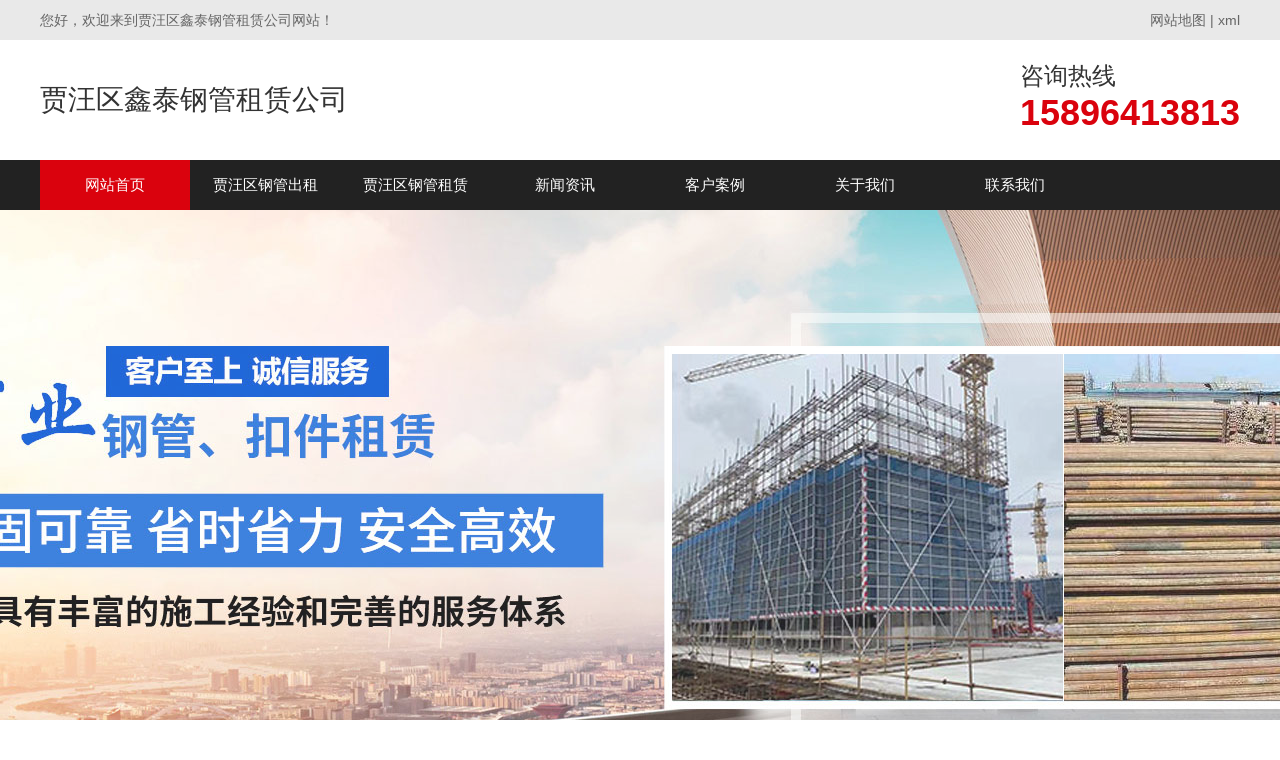

--- FILE ---
content_type: text/html; charset=UTF-8
request_url: http://jiawang.zhenjiangbanjia.com/city/hefei.html
body_size: 6832
content:
<!DOCTYPE HTML>
<html>
<head>
	<title>贾汪区钢管出租-脚手架出租-钢管扣件出售回收-贾汪区鑫泰钢管租赁公司</title>
	<meta charset="UTF-8">
<meta name="keywords" content="贾汪区钢管出租,贾汪区钢管租赁,贾汪区脚手架出租,贾汪区脚手架租赁,贾汪区钢管扣件出租,贾汪区钢管扣件租赁,贾汪区钢管租赁公司,贾汪区钢管扣件回收,贾汪区钢管扣件出售">
<meta name="description" content="贾汪区鑫泰钢管租赁公司电话15896413813一家从事钢管出租,钢管扣件出租,回收,出售以及脚手架搭建,拆除为一体的钢管租赁公司.为各大中小企业提供房建,桥梁,装修等的钢管,脚手架租赁服务">
<link rel="stylesheet" href="/App/Home/View/default_pc/Public/Css/global.css?v=1768665566">
<style>#Index{background:#da020d;}</style>
<script src="/App/Home/View/default_pc/Public/Js/jquery.js"></script>
<script src="/App/Home/View/default_pc/Public/Js/unslider.min.js"></script>
<link rel="stylesheet" type="text/css" href="/App/Home/View/default_pc/Public/Js/fancybox/jquery.fancybox-1.3.4.css" />
<script type="text/javascript" src="/App/Home/View/default_pc/Public/Js/fancybox/jquery.fancybox-1.3.4.js"></script>
<link rel="stylesheet" href="/App/Home/View/default_pc/Public/Css/animates.css" />
<script type="text/javascript" src="/App/Home/View/default_pc/Public/Js/wow.min.js"></script>
<script>
	new WOW().init();
</script>
<!-- banner -->
<script src="/App/Home/View/default_pc/Public/Js/jquery.jslides.js"></script>
</head>
<body>
	<div class="wrap">
		<div class="header">
			<div class="top">
	<div class="container">
		<span class="left">您好，欢迎来到贾汪区鑫泰钢管租赁公司网站！</span>
		<span class="right"><a href="/sitemap" target="_blank">网站地图</a> | <a href="/jiawang.xml" target="_blank">xml</a></span>
	</div>
</div>
<div class="head">
	<div class="container">
		<div class="logo left">
							<span>贾汪区鑫泰钢管租赁公司</span>		</div>
		<div class="tel right" title="15896413813">
			
			<span style="font-size:24px;">咨询热线<br><b style="font-size:36px;color:#da020d;">15896413813</b></span>
		</div>
	</div>
</div>
<ul class="nav">
	<div class="container">
		<li><a id="Index" href="/">网站首页</a></li>
		<li class="dh"><a id="Product" href="/product.html">贾汪区钢管出租</a>
			<ul class="er" style="display:none;">
				<li><a href="/product/8.html" title="贾汪区钢管租赁">贾汪区钢管租赁</a></li><li><a href="/product/9.html" title="贾汪区扣件租赁">贾汪区扣件租赁</a></li><li><a href="/product/10.html" title="贾汪区脚手架租赁">贾汪区脚手架租赁</a></li><li><a href="/product/11.html" title="贾汪区钢管扣件回收出售">贾汪区钢管扣件回收出售</a></li>			</ul>
		</li>
		<li><a id="" href="/product/8.html">贾汪区钢管租赁</a></li>
		<li><a id="News" href="/news.html">新闻资讯</a></li>
		<li><a id="Anli" href="/anli.html">客户案例</a></li>
		<li><a id="Company" href="/company.html">关于我们</a></li>
		<li><a id="Contact" href="/contact.html">联系我们</a></li>
	</div>
</ul>


<script>
var _liang_g_sitemap = '';
_liang_g_sitemap = "jiawang";
</script>
<script src="/App/Home/View/default_pc/Public/Js/layer.js"></script>
<script src="/asset/js/index.js"></script>


<script>
$(function(){
	$('.dh').hover(function(){
		$(this).find('.er').stop().slideDown()
	},function(){
		$(this).find('.er').stop().slideUp()
	})
})
</script>
<div id="slideShow1">
	<div id="full-screen-slider">
        <ul id="slides">
			<li style="background:url('/Uploads/627b861b5cad5.jpg') no-repeat center top;" alt="1"><a href=""></a></li>        </ul>
    </div>
</div>
<div class="clear"></div>
		</div>
		<div class="resou">
			<div class="container">
				<div class="hot left">
					<span>
						<b class="left">热搜关键词：</b>
						贾汪区钢管出租，贾汪区钢管扣件出售，贾汪区钢管扣件出租					</span>
				</div>
			</div>
		</div>
		<div class="guanyu">
			<div class="container">
				<div class="gy-cont">
					<h2>ABOUT US</h2>
					<h3><a href="/company.html">关于我们</a></h3>
					<h1>贾汪区鑫泰钢管租赁公司</h1>
					<p>贾汪区鑫泰钢管租赁公司是从事脚手架工程施工、钢管租赁的服务公司。我们一直诚信经营， 公司狠抓质量关，求信誉，谋发展。公司主营业务：脚手架租赁和出售、钢管扣件租赁、脚手架拆除和安装服务。公司自成立以来一直致力于贾汪区建筑业的发展，为广大工程提供脚手架及配件产品。&nbsp; &nbsp; 公司始终坚持以质量求生存，以信誉求发展服务客户。以“ 今日为起点，明天为目标 ”为旺安人精神，我们拥有脚手架安装队伍......</p>
					<div class="gy-btn">
						<a href="/company.html">查看更多</a>
					</div>
				</div>
			</div>
		</div>
		<div class="chanpin">
			<div class="container">
				<div class="sy-title">
					<h1><a href="/product.html">贾汪区钢管出租</a></h1>
					<hr class="xian2">
					<hr class="xian1">
				</div>
				<ol class="xiangmu">
					<li><dd><a href="/product.html">全部</a></dd></li>
					<li><dd><a href="/product/8.html" title="贾汪区钢管租赁">贾汪区钢管租赁</a></dd></li><li><dd><a href="/product/9.html" title="贾汪区扣件租赁">贾汪区扣件租赁</a></dd></li><li><dd><a href="/product/10.html" title="贾汪区脚手架租赁">贾汪区脚手架租赁</a></dd></li><li><dd><a href="/product/11.html" title="贾汪区钢管扣件回收出售">贾汪区钢管扣件回收出售</a></dd></li>				</ol>
		      	<ul class="sy-pro">
		        	<li>
				          	<a href="/product/10_45.html">
				          		<img src="/Uploads/6281aabd8a2ea.jpeg" alt="贾汪区盘扣式脚手架租赁">
						        <span>贾汪区盘扣式脚手架租赁</span>
					       	</a>
				        </li><li>
				          	<a href="/product/8_43.html">
				          		<img src="/Uploads/627c97c47abc7.jpeg" alt="贾汪区钢管租赁公司">
						        <span>贾汪区钢管租赁公司</span>
					       	</a>
				        </li><li>
				          	<a href="/product/8_40.html">
				          		<img src="/Uploads/627c97c1391c9.jpeg" alt="贾汪区钢管租赁">
						        <span>贾汪区钢管租赁</span>
					       	</a>
				        </li><li>
				          	<a href="/product/9_34.html">
				          		<img src="/Uploads/627c97afb7050.jpeg" alt="贾汪区钢管扣件租赁">
						        <span>贾汪区钢管扣件租赁</span>
					       	</a>
				        </li><li>
				          	<a href="/product/11_33.html">
				          		<img src="/Uploads/627c97aea1eca.jpg" alt="贾汪区钢管扣件回收">
						        <span>贾汪区钢管扣件回收</span>
					       	</a>
				        </li><li>
				          	<a href="/product/10_30.html">
				          		<img src="/Uploads/627c97a0bf3b5.jpeg" alt="贾汪区脚手架租赁公司">
						        <span>贾汪区脚手架租赁公司</span>
					       	</a>
				        </li><li>
				          	<a href="/product/10_25.html">
				          		<img src="/Uploads/627c979b31aab.jpeg" alt="贾汪区脚手架出租公司">
						        <span>贾汪区脚手架出租公司</span>
					       	</a>
				        </li><li>
				          	<a href="/product/10_46.html">
				          		<img src="/Uploads/6281aabdd8ffe.jpeg" alt="贾汪区盘扣式脚手架">
						        <span>贾汪区盘扣式脚手架</span>
					       	</a>
				        </li>		      	</ul>
			</div>
		</div>
		<div class="youshi">
			<div class="container">
				<div class="nr">
					<h1>贾汪区鑫泰钢管租赁公司</h1>
					<h3>专注于钢管脚手架搭建，拆搭，出租，出售，回收</h3>
					<h2><a href="/contact.html">联系我们</a></h2>
				</div>
			</div>
		</div>
		<div class="youshi1">
			<div class="container">
				<ul>
					<li>
						<img src="/App/Home/View/default_pc/Public/Image/ys1.jpg" >
						<h3>经验丰富</h3>
						<p>从业多年，提供钢管脚手架搭建，拆搭，出租，出售，回收</p>
					</li>
					<li>
						<img src="/App/Home/View/default_pc/Public/Image/ys2.jpg" >
						<h3>产品品质</h3>
						<p>质量是企业的生命之所在，员工是企业的主人，大家共同努力，共同参与</p>
					</li>
					<li>
						<img src="/App/Home/View/default_pc/Public/Image/ys3.jpg" >
						<h3>合作共赢</h3>
						<p>公司遵循“质量是企业的生命”的品质原则</p>
					</li>
					<li>
						<img src="/App/Home/View/default_pc/Public/Image/ys4.jpg" >
						<h3>热情服务</h3>
						<p>信誉至上，服务大众，诚信为先，专业为本</p>
					</li>
				</ul>
			</div>
		</div>
		<div class="xinwen">
			<div class="container">
				<div class="sy-title">
					<h1><a href="/news.html">新闻资讯</a></h1>
					<hr class="xian2">
					<hr class="xian1">
				</div>
				<ul class="sy-news">
					<li>
							<a href="/news/4_86.html" title="贾汪区钢管出租的优势">
								<div class="xw-cont">
									<h3>贾汪区钢管出租的优势</h3>
									<div class="hengxian"></div>
									<span>2025-02-17</span>
									<p>一、钢管出租的优势分析成本控制：减少初期投资：施工单位无需一次性投入大量资金购买钢管，降低了项目启动成本。避免闲置浪费：...</p>
									<img src="/App/Home/View/default_pc/Public/Image/lianjie.jpg" >
								</div>
							</a>
						</li><li>
							<a href="/news/4_80.html" title="贾汪区脚手架出租基本要求">
								<div class="xw-cont">
									<h3>贾汪区脚手架出租基本要求</h3>
									<div class="hengxian"></div>
									<span>2023-04-17</span>
									<p>贾汪区脚手架出租基本要求：&nbsp; &nbsp; 1、立杆垂直度偏差不得大于架高的1/200。立杆接头除在顶层可采用搭...</p>
									<img src="/App/Home/View/default_pc/Public/Image/lianjie.jpg" >
								</div>
							</a>
						</li><li>
							<a href="/news/4_79.html" title="贾汪区如何拆除脚手架钢管?">
								<div class="xw-cont">
									<h3>贾汪区如何拆除脚手架钢管?</h3>
									<div class="hengxian"></div>
									<span>2023-03-16</span>
									<p>脚手架钢管何如撤除1、撤除工艺流程:平安网→拆护栏→拆脚手板→拆横杆→拆纵杆→拆剪力撑→拆立杆→拉杆转达至地上→消除扣件...</p>
									<img src="/App/Home/View/default_pc/Public/Image/lianjie.jpg" >
								</div>
							</a>
						</li><li>
							<a href="/news/4_78.html" title="贾汪区架子管搭设安全技术措施">
								<div class="xw-cont">
									<h3>贾汪区架子管搭设安全技术措施</h3>
									<div class="hengxian"></div>
									<span>2023-03-16</span>
									<p>悬挑贾汪区脚手架搭设要求悬挑脚手架的搭设须符合下列要求：&nbsp; &nbsp;（1）脚手架操作人员须是通过考核合格后的...</p>
									<img src="/App/Home/View/default_pc/Public/Image/lianjie.jpg" >
								</div>
							</a>
						</li><li>
							<a href="/news/4_77.html" title="贾汪区盘扣脚手架检查评定应符合哪些规定">
								<div class="xw-cont">
									<h3>贾汪区盘扣脚手架检查评定应符合哪些规定</h3>
									<div class="hengxian"></div>
									<span>2022-12-15</span>
									<p>贾汪区脚手架租赁告诉您盘扣脚手架检查评定应符合哪些规定一.施工方案:1。架体搭设前应编制专项施工方案；2.架体结构规划应计...</p>
									<img src="/App/Home/View/default_pc/Public/Image/lianjie.jpg" >
								</div>
							</a>
						</li><li>
							<a href="/news/4_76.html" title="贾汪区脚手架的发展趋势">
								<div class="xw-cont">
									<h3>贾汪区脚手架的发展趋势</h3>
									<div class="hengxian"></div>
									<span>2022-12-15</span>
									<p>贾汪区脚手架租赁告诉您脚手架的发展趋势20世纪80年初，中国从国外引进了门脚手架，碗扣脚手架的主要形式是脚手架。门脚手架在...</p>
									<img src="/App/Home/View/default_pc/Public/Image/lianjie.jpg" >
								</div>
							</a>
						</li>				</ul>
			</div>
		</div>
		<div class="link">
			<div class="container">
				<div class="lj-tit">友情链接/Link</div>
				<a href="http://www.zuanjinggs.com" target="_blank">常州钻井</a><a href="http://www.xapycc.com.cn" target="_blank">扬州防水公司</a><a href="http://www.xapycc.com.cn" target="_blank">扬州厂房防水</a><a href="http://www.zhenjiangbanjia.com" target="_blank">贾汪区脚手架出租</a><a href="http://www.zhenjiangbanjia.com" target="_blank">贾汪区钢管扣件出售</a><a href="http://www.zhenjiangbanjia.com" target="_blank">贾汪区钢管出租</a>			</div>
		</div>
		<div class="clear"></div>
		<div class="footer">
			<div class="foot">

	<div class="container">

		<p>手机：15896413813&ensp;电话：15896413813&ensp;</p>

		<p>地址：贾汪区范围钢管脚手架出租&ensp;</p>

		<p>版权所有：贾汪区鑫泰钢管租赁公司&ensp;备案号：<a href="http://beian.miit.gov.cn/" target="_blank" rel="nofollow">苏ICP备2023016138号</a>&ensp;</p>

		<div style="clear: both"></div>

		<div class="bottom z_city">

			<div class="container">

				<ul>

					<li><a href="http://anji.zhenjiangbanjia.com">安吉</a></li><li><a href="http://cxing.zhenjiangbanjia.com">长兴</a></li><li><a href="http://deqing.zhenjiangbanjia.com">德清</a></li><li><a href="http://nanxun.zhenjiangbanjia.com">南浔区</a></li><li><a href="http://wuxing.zhenjiangbanjia.com">吴兴区</a></li><li><a href="http://rudong.zhenjiangbanjia.com">如东</a></li><li><a href="http://haian.zhenjiangbanjia.com">海安</a></li><li><a href="http://rugao.zhenjiangbanjia.com">如皋</a></li><li><a href="http://qidong.zhenjiangbanjia.com">启东</a></li><li><a href="http://haimen.zhenjiangbanjia.com">海门区</a></li><li><a href="http://tongzhou.zhenjiangbanjia.com">通州区</a></li><li><a href="http://cchuan.zhenjiangbanjia.com">崇川区</a></li><li><a href="http://suining.zhenjiangbanjia.com">睢宁</a></li><li><a href="http://peixian.zhenjiangbanjia.com">沛县</a></li><li><a href="http://fengx.zhenjiangbanjia.com">丰县</a></li><li><a href="http://pizhou.zhenjiangbanjia.com">邳州</a></li><li><a href="http://xinyi.zhenjiangbanjia.com">新沂</a></li><li><a href="http://tongshan.zhenjiangbanjia.com">铜山区</a></li><li><a href="http://quanshan.zhenjiangbanjia.com">泉山区</a></li><li><a href="http://jiawang.zhenjiangbanjia.com">贾汪区</a></li><li><a href="http://ylq.zhenjiangbanjia.com">云龙区</a></li><li><a href="http://guannan.zhenjiangbanjia.com">灌南</a></li><li><a href="http://donghai.zhenjiangbanjia.com">东海</a></li><li><a href="http://guanyun.zhenjiangbanjia.com">灌云</a></li><li><a href="http://ganyu.zhenjiangbanjia.com">赣榆区</a></li><li><a href="http://lianyq.zhenjiangbanjia.com">连云区</a></li><li><a href="http://haizhou.zhenjiangbanjia.com">海州区</a></li><li><a href="http://sihong.zhenjiangbanjia.com">泗洪</a></li><li><a href="http://siyang.zhenjiangbanjia.com">泗阳</a></li><li><a href="http://shuyang.zhenjiangbanjia.com">沭阳</a></li><li><a href="http://suyu.zhenjiangbanjia.com">宿豫区</a></li><li><a href="http://sucheng.zhenjiangbanjia.com">宿城区</a></li><li><a href="http://cming.zhenjiangbanjia.com">崇明区</a></li><li><a href="http://fengxian.zhenjiangbanjia.com">奉贤区</a></li><li><a href="http://qingpu.zhenjiangbanjia.com">青浦区</a></li><li><a href="http://sjiang.zhenjiangbanjia.com">松江区</a></li><li><a href="http://jinshan.zhenjiangbanjia.com">金山区</a></li><li><a href="http://pudong.zhenjiangbanjia.com">浦东</a></li><li><a href="http://jiad.zhenjiangbanjia.com">嘉定区</a></li><li><a href="http://baoshan.zhenjiangbanjia.com">宝山区</a></li><li><a href="http://minhang.zhenjiangbanjia.com">闵行区</a></li><li><a href="http://yangpu.zhenjiangbanjia.com">杨浦区</a></li><li><a href="http://hongkou.zhenjiangbanjia.com">虹口区</a></li><li><a href="http://putuo.zhenjiangbanjia.com">普陀区</a></li><li><a href="http://jingan.zhenjiangbanjia.com">静安区</a></li><li><a href="http://cning.zhenjiangbanjia.com">长宁区</a></li><li><a href="http://xuhui.zhenjiangbanjia.com">徐汇区</a></li><li><a href="http://huangpu.zhenjiangbanjia.com">黄浦区</a></li><li><a href="http://chunan.zhenjiangbanjia.com">淳安</a></li><li><a href="http://tonglu.zhenjiangbanjia.com">桐庐</a></li><li><a href="http://jiande.zhenjiangbanjia.com">建德</a></li><li><a href="http://linan.zhenjiangbanjia.com">临安区</a></li><li><a href="http://fyang.zhenjiangbanjia.com">富阳区</a></li><li><a href="http://qiantang.zhenjiangbanjia.com">钱塘区</a></li><li><a href="http://linping.zhenjiangbanjia.com">临平区</a></li><li><a href="http://yuhang.zhenjiangbanjia.com">余杭区</a></li><li><a href="http://xiaoshan.zhenjiangbanjia.com">萧山区</a></li><li><a href="http://binjiang.zhenjiangbanjia.com">滨江区</a></li><li><a href="http://xihu.zhenjiangbanjia.com">西湖区</a></li><li><a href="http://gongshu.zhenjiangbanjia.com">拱墅区</a></li><li><a href="http://shangch.zhenjiangbanjia.com">上城区</a></li><li><a href="http://taicang.zhenjiangbanjia.com">太仓</a></li><li><a href="http://kunshan.zhenjiangbanjia.com">昆山</a></li><li><a href="http://zjg.zhenjiangbanjia.com">张家港</a></li><li><a href="http://changshu.zhenjiangbanjia.com">常熟</a></li><li><a href="http://gyyq.zhenjiangbanjia.com">工业园区</a></li><li><a href="http://wujiang.zhenjiangbanjia.com">吴江区</a></li><li><a href="http://xcheng.zhenjiangbanjia.com">相城区</a></li><li><a href="http://wuzhong.zhenjiangbanjia.com">吴中区</a></li><li><a href="http://huqiu.zhenjiangbanjia.com">虎丘区</a></li><li><a href="http://gusu.zhenjiangbanjia.com">姑苏区</a></li><li><a href="http://liyang.zhenjiangbanjia.com">溧阳</a></li><li><a href="http://zhongl.zhenjiangbanjia.com">钟楼区</a></li><li><a href="http://tianning.zhenjiangbanjia.com">天宁区</a></li><li><a href="http://xinbei.zhenjiangbanjia.com">新北区</a></li><li><a href="http://wujin.zhenjiangbanjia.com">武进区</a></li><li><a href="http://jintan.zhenjiangbanjia.com">金坛区</a></li><li><a href="http://dongtai.zhenjiangbanjia.com">东台</a></li><li><a href="http://xiangs.zhenjiangbanjia.com">响水</a></li><li><a href="http://binhai.zhenjiangbanjia.com">滨海</a></li><li><a href="http://funing.zhenjiangbanjia.com">阜宁</a></li><li><a href="http://sheyang.zhenjiangbanjia.com">射阳</a></li><li><a href="http://jianhu.zhenjiangbanjia.com">建湖</a></li><li><a href="http://dafeng.zhenjiangbanjia.com">大丰区</a></li><li><a href="http://yandu.zhenjiangbanjia.com">盐都区</a></li><li><a href="http://tinghu.zhenjiangbanjia.com">亭湖区</a></li><li><a href="http://taixing.zhenjiangbanjia.com">泰兴</a></li><li><a href="http://jjiang.zhenjiangbanjia.com">靖江</a></li><li><a href="http://xinghua.zhenjiangbanjia.com">兴化</a></li><li><a href="http://jiangyan.zhenjiangbanjia.com">姜堰区</a></li><li><a href="http://gaogang.zhenjiangbanjia.com">高港区</a></li><li><a href="http://hailing.zhenjiangbanjia.com">海陵区</a></li><li><a href="http://runzhou.zhenjiangbanjia.com">润州区</a></li><li><a href="http://jingkou.zhenjiangbanjia.com">京口区</a></li><li><a href="http://dantu.zhenjiangbanjia.com">丹徒区</a></li><li><a href="http://yangzhong.zhenjiangbanjia.com">扬中</a></li><li><a href="http://jurong.zhenjiangbanjia.com">句容</a></li><li><a href="http://danyang.zhenjiangbanjia.com">丹阳</a></li><li><a href="http://fuliang.zhenjiangbanjia.com">浮梁</a></li><li><a href="http://leping.zhenjiangbanjia.com">乐平</a></li><li><a href="http://changj.zhenjiangbanjia.com">昌江区</a></li><li><a href="http://zhushan.zhenjiangbanjia.com">珠山区</a></li><li><a href="http://qimen.zhenjiangbanjia.com">祁门</a></li><li><a href="http://yixian.zhenjiangbanjia.com">黟县</a></li><li><a href="http://xiuning.zhenjiangbanjia.com">休宁</a></li><li><a href="http://she.zhenjiangbanjia.com">歙县</a></li><li><a href="http://huizhou.zhenjiangbanjia.com">徽州区</a></li><li><a href="http://huangs.zhenjiangbanjia.com">黄山区</a></li><li><a href="http://tunxi.zhenjiangbanjia.com">屯溪区</a></li><li><a href="http://lixin.zhenjiangbanjia.com">利辛</a></li><li><a href="http://mengc.zhenjiangbanjia.com">蒙城</a></li><li><a href="http://guoyang.zhenjiangbanjia.com">涡阳</a></li><li><a href="http://qcheng.zhenjiangbanjia.com">谯城区</a></li><li><a href="http://jieshou.zhenjiangbanjia.com">界首</a></li><li><a href="http://yshang.zhenjiangbanjia.com">颍上</a></li><li><a href="http://funan.zhenjiangbanjia.com">阜南</a></li><li><a href="http://taihe.zhenjiangbanjia.com">太和</a></li><li><a href="http://linquan.zhenjiangbanjia.com">临泉</a></li><li><a href="http://yingquan.zhenjiangbanjia.com">颍泉区</a></li><li><a href="http://yingdong.zhenjiangbanjia.com">颍东区</a></li><li><a href="http://yingzhou.zhenjiangbanjia.com">颍州区</a></li><li><a href="http://jingde.zhenjiangbanjia.com">旌德</a></li><li><a href="http://jixi.zhenjiangbanjia.com">绩溪</a></li><li><a href="http://jingxian.zhenjiangbanjia.com">泾县</a></li><li><a href="http://ningguo.zhenjiangbanjia.com">宁国</a></li><li><a href="http://guangde.zhenjiangbanjia.com">广德</a></li><li><a href="http://langxi.zhenjiangbanjia.com">郎溪</a></li><li><a href="http://xuanzhou.zhenjiangbanjia.com">宣州区</a></li><li><a href="http://suixi.zhenjiangbanjia.com">濉溪</a></li><li><a href="http://lieshan.zhenjiangbanjia.com">烈山区</a></li><li><a href="http://duji.zhenjiangbanjia.com">杜集区</a></li><li><a href="http://xshan.zhenjiangbanjia.com">相山区</a></li><li><a href="http://sixian.zhenjiangbanjia.com">泗县</a></li><li><a href="http://lingbi.zhenjiangbanjia.com">灵璧</a></li><li><a href="http://xiaoxian.zhenjiangbanjia.com">萧县</a></li><li><a href="http://dangshan.zhenjiangbanjia.com">砀山</a></li><li><a href="http://yongqiao.zhenjiangbanjia.com">埇桥区</a></li><li><a href="http://shouxian.zhenjiangbanjia.com">寿县</a></li><li><a href="http://fengtai.zhenjiangbanjia.com">凤台</a></li><li><a href="http://panji.zhenjiangbanjia.com">潘集区</a></li><li><a href="http://bgsq.zhenjiangbanjia.com">八公山区</a></li><li><a href="http://xjjq.zhenjiangbanjia.com">谢家集区</a></li><li><a href="http://datong.zhenjiangbanjia.com">大通区</a></li><li><a href="http://tjaq.zhenjiangbanjia.com">田家庵区</a></li><li><a href="http://guzhen.zhenjiangbanjia.com">固镇</a></li><li><a href="http://wuhe.zhenjiangbanjia.com">五河</a></li><li><a href="http://huaiyuan.zhenjiangbanjia.com">怀远</a></li><li><a href="http://hshang.zhenjiangbanjia.com">淮上区</a></li><li><a href="http://yuhui.zhenjiangbanjia.com">禹会区</a></li><li><a href="http://bengs.zhenjiangbanjia.com">蚌山区</a></li><li><a href="http://lzhq.zhenjiangbanjia.com">龙子湖区</a></li><li><a href="http://shucheng.zhenjiangbanjia.com">舒城</a></li><li><a href="http://jinzhai.zhenjiangbanjia.com">金寨</a></li><li><a href="http://huoshan.zhenjiangbanjia.com">霍山</a></li><li><a href="http://huoqiu.zhenjiangbanjia.com">霍邱</a></li><li><a href="http://yeji.zhenjiangbanjia.com">叶集区</a></li><li><a href="http://yuan.zhenjiangbanjia.com">裕安区</a></li><li><a href="http://jinan.zhenjiangbanjia.com">金安区</a></li><li><a href="http://lujiang.zhenjiangbanjia.com">庐江</a></li><li><a href="http://feixi.zhenjiangbanjia.com">肥西</a></li><li><a href="http://feidong.zhenjiangbanjia.com">肥东</a></li><li><a href="http://changf.zhenjiangbanjia.com">长丰</a></li><li><a href="http://chaohu.zhenjiangbanjia.com">巢湖</a></li><li><a href="http://baohe.zhenjiangbanjia.com">包河区</a></li><li><a href="http://luyang.zhenjiangbanjia.com">庐阳区</a></li><li><a href="http://yaohai.zhenjiangbanjia.com">瑶海区</a></li><li><a href="http://shushan.zhenjiangbanjia.com">蜀山区</a></li><li><a href="http://qianshan.zhenjiangbanjia.com">潜山</a></li><li><a href="http://tongc.zhenjiangbanjia.com">桐城</a></li><li><a href="http://yuexi.zhenjiangbanjia.com">岳西</a></li><li><a href="http://wangj.zhenjiangbanjia.com">望江</a></li><li><a href="http://susong.zhenjiangbanjia.com">宿松</a></li><li><a href="http://taihu.zhenjiangbanjia.com">太湖</a></li><li><a href="http://huaining.zhenjiangbanjia.com">怀宁</a></li><li><a href="http://yixiu.zhenjiangbanjia.com">宜秀区</a></li><li><a href="http://daguan.zhenjiangbanjia.com">大观区</a></li><li><a href="http://yingjiang.zhenjiangbanjia.com">迎江区</a></li><li><a href="http://zongyang.zhenjiangbanjia.com">枞阳</a></li><li><a href="http://jiaoqu.zhenjiangbanjia.com">郊区</a></li><li><a href="http://yian.zhenjiangbanjia.com">义安区</a></li><li><a href="http://tongguan.zhenjiangbanjia.com">铜官区</a></li><li><a href="http://nanling.zhenjiangbanjia.com">南陵</a></li><li><a href="http://wuwei.zhenjiangbanjia.com">无为</a></li><li><a href="http://fanchang.zhenjiangbanjia.com">繁昌区</a></li><li><a href="http://wanzhi.zhenjiangbanjia.com">湾沚区</a></li><li><a href="http://gejiang.zhenjiangbanjia.com">弋江区</a></li><li><a href="http://jiujiang.zhenjiangbanjia.com">鸠江区</a></li><li><a href="http://jinghu.zhenjiangbanjia.com">镜湖区</a></li><li><a href="http://hexian.zhenjiangbanjia.com">和县</a></li><li><a href="http://hanshan.zhenjiangbanjia.com">含山</a></li><li><a href="http://dangtu.zhenjiangbanjia.com">当涂</a></li><li><a href="http://bowang.zhenjiangbanjia.com">博望区</a></li><li><a href="http://huashan.zhenjiangbanjia.com">花山区</a></li><li><a href="http://yushan.zhenjiangbanjia.com">雨山区</a></li><li><a href="http://gaochun.zhenjiangbanjia.com">高淳区</a></li><li><a href="http://lishui.zhenjiangbanjia.com">溧水区</a></li><li><a href="http://liuhe.zhenjiangbanjia.com">六合区</a></li><li><a href="http://jiangn.zhenjiangbanjia.com">江宁区</a></li><li><a href="http://yhtq.zhenjiangbanjia.com">雨花台区</a></li><li><a href="http://qixia.zhenjiangbanjia.com">栖霞区</a></li><li><a href="http://pukou.zhenjiangbanjia.com">浦口区</a></li><li><a href="http://gulou.zhenjiangbanjia.com">鼓楼区</a></li><li><a href="http://jianye.zhenjiangbanjia.com">建邺区</a></li><li><a href="http://qinhuai.zhenjiangbanjia.com">秦淮区</a></li><li><a href="http://huzhou.zhenjiangbanjia.com">湖州</a></li><li><a href="http://nantong.zhenjiangbanjia.com">南通</a></li><li><a href="http://xuzhou.zhenjiangbanjia.com">徐州</a></li><li><a href="http://lianyungang.zhenjiangbanjia.com">连云港</a></li><li><a href="http://suqian.zhenjiangbanjia.com">宿迁</a></li><li><a href="http://shanghai.zhenjiangbanjia.com">上海</a></li><li><a href="http://hangzhou.zhenjiangbanjia.com">杭州</a></li><li><a href="http://suzhou.zhenjiangbanjia.com">苏州</a></li><li><a href="http://changzhou.zhenjiangbanjia.com">常州</a></li><li><a href="http://yancheng.zhenjiangbanjia.com">盐城</a></li><li><a href="http://taizhou.zhenjiangbanjia.com">泰州</a></li><li><a href="http://zhenjiang.zhenjiangbanjia.com">镇江</a></li><li><a href="http://jingdezhen.zhenjiangbanjia.com">景德镇</a></li><li><a href="http://huangshan.zhenjiangbanjia.com">黄山</a></li><li><a href="http://bozhou.zhenjiangbanjia.com">亳州</a></li><li><a href="http://fuyang.zhenjiangbanjia.com">阜阳</a></li><li><a href="http://xuancheng.zhenjiangbanjia.com">宣城</a></li><li><a href="http://huaibei.zhenjiangbanjia.com">淮北</a></li><li><a href="http://suzhou.zhenjiangbanjia.com">宿州</a></li><li><a href="http://huainan.zhenjiangbanjia.com">淮南</a></li><li><a href="http://bengbu.zhenjiangbanjia.com">蚌埠</a></li><li><a href="http://liuan.zhenjiangbanjia.com">六安</a></li><li><a href="http://hefei.zhenjiangbanjia.com">合肥</a></li><li><a href="http://chuzhou.zhenjiangbanjia.com">滁州</a></li><li><a href="http://anqing.zhenjiangbanjia.com">安庆</a></li><li><a href="http://chizhou.zhenjiangbanjia.com">池州</a></li><li><a href="http://tongling.zhenjiangbanjia.com">铜陵</a></li><li><a href="http://wuhu.zhenjiangbanjia.com">芜湖</a></li><li><a href="http://maanshan.zhenjiangbanjia.com">马鞍山</a></li><li><a href="http://xuanwu.zhenjiangbanjia.com">玄武区</a></li>
					<div style="clear: both"></div>

				</ul>

			</div>

		</div>

	</div>

</div>
<script type="text/javascript" src="//js.users.51.la/21879579.js"></script>

		</div>
	</div>
</body>
</html>